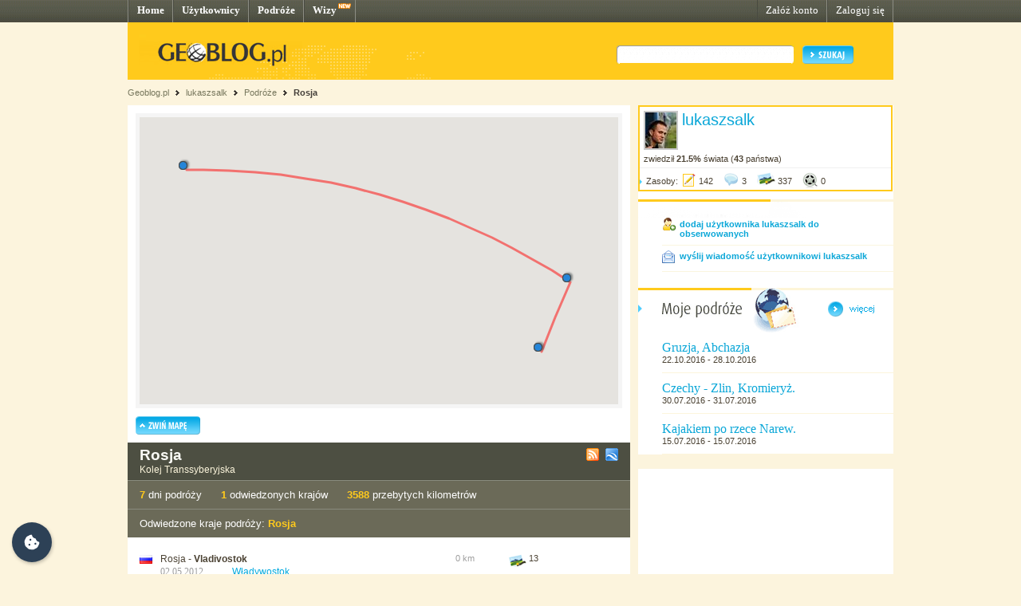

--- FILE ---
content_type: text/html; charset=UTF-8
request_url: http://lukaszsalk.geoblog.pl/podroz/23613/rosja
body_size: 4758
content:
<!DOCTYPE html PUBLIC "-//W3C//DTD XHTML 1.0 Transitional//EN" "http://www.w3.org/TR/xhtml1/DTD/xhtml1-transitional.dtd"><html xmlns="http://www.w3.org/1999/xhtml" xml:lang="pl"><head><title>Rosja&nbsp;|&nbsp;lukaszsalk - Geoblog.pl</title><meta name="description" content="Podróż pt. Rosja (Rosja)" /><link rel="icon" href="/favicon.ico" type="image/x-icon"/><link rel="shortcut icon" href="/favicon.ico" type="image/x-icon"/><link type="text/css" href="/style/css/basics.css" rel="stylesheet"/><link type="text/css" href="/style/css/content.css" rel="stylesheet"/><link type="text/css" href="/style/css/profil.css" rel="stylesheet"/><link href="/style/css/jQuery_upload/default.css" rel="stylesheet" type="text/css" /><link href="/style/css/jQuery_upload/uploadify.css" rel="stylesheet" type="text/css" /><link href="/style/css/jquery.lightbox-0.5.css" rel="stylesheet" type="text/css" media="screen"/><script type="text/javascript" src="/style/javascripts/mail.js"></script><!-- <script type="text/javascript" src="/style/javascripts/jquery.js"></script> --><!-- <script type="text/javascript" src="/style/javascripts/jquery-1.3.2.min.js"></script> --><script type="text/javascript" src="http://code.jquery.com/jquery-1.7.min.js"></script><script type="text/javascript" src="/style/javascripts/jquery.dragsort-0.3.10.js"></script><script type="text/javascript" src="/style/javascripts/jquery.lightbox-0.5.js"></script><script type="text/javascript" src="/style/javascripts/swfobject.js"></script><script type="text/javascript" src="/style/javascripts/pulldown.js"></script><script type="text/javascript" src="/style/javascripts/cusForm.js"></script><script type="text/javascript" src="/style/javascripts/functions.js"></script><script type="text/javascript" src="/style/javascripts/jquery-ui-1.7.1.custom.min.js"></script><script type="text/javascript" src="/style/javascripts/jquery.uploadify.v2.1.0.min.js"></script><script type="text/javascript" src="/style/javascripts/audio-player.js"></script><script type="text/javascript">AudioPlayer.setup("/style/flash/player.swf", {width: 290,initialvolume: 100,transparentpagebg: "yes",left: "000000",lefticon: "FFFFFF"});</script><link type="text/css" rel="stylesheet" href="/style/css/cookieconsent.css"/><script type="text/javascript" src="/style/javascripts/cookieconsent.umd.js"></script><script type="text/javascript" src="/style/javascripts/cookieconsent-config.js"></script><style>.cm__title, .cm__desc, .pm__section-desc { text-align: left !important; }.toggle__icon-off, .toggle__icon-on { left: 0 !important; }</style><script type="text/javascript">(function(w,d,s,l,i){w[l]=w[l]||[];w[l].push({'gtm.start':new Date().getTime(),event:'gtm.js'});var f=d.getElementsByTagName(s)[0],j=d.createElement(s),dl=l!='dataLayer'?'&l='+l:'';j.async=true;j.src='https://www.googletagmanager.com/gtm.js?id='+i+dl;f.parentNode.insertBefore(j,f);})(window,document,'script','dataLayer','GTM-T4VQW9C');// (function() {// var cb = document.createElement('script'); cb.type = 'text/javascript'; cb.async = true;// cb.src = '//cookie.netventure.pl/banner-gb.js';// var s = document.getElementsByTagName('script')[0]; s.parentNode.insertBefore(cb, s);// })();var eId = + "";</script></head><body><!-- Google Tag Manager (noscript) --><!-- <noscript><iframe src="https://www.googletagmanager.com/ns.html?id=GTM-T4VQW9C" height="0" width="0" style="display:none;visibility:hidden"></iframe></noscript>--><!-- End Google Tag Manager (noscript) --><div id="container"><div id="menu"><div class="fl"><a href="http://www.geoblog.pl/" title="Home">Home</a></div><div class="fl"><a href="http://www.geoblog.pl/uzytkownicy" title="Użytkownicy">Użytkownicy</a></div><div class="fl"><a href="http://www.geoblog.pl/podroze" title="Podróże">Podróże</a></div><div class="fl" style="position:relative; padding-right: 23px;" ><a href="http://www.geoblog.pl/wizy" title="Wizy">Wizy</a> <img src="/style/images/design_new.png" alt="new" style="float: right; position: absolute; left: 42px; top: 0px;"/></div><div class="fr"><a href="http://www.geoblog.pl/logowanie" title="Zaloguj się" style="font-weight: normal;">Zaloguj się</a></div><div class="fr"><a href="http://www.geoblog.pl/rejestracja" title="Załóż konto" style="font-weight: normal;">Załóż konto</a></div></div><div id="mainHeader"><div id="searchBox"><div class="fl" style="padding-top: 0px; position: relative; left: 0px;"><a href="http://www.geoblog.pl"><img src="/style/images/logo_top.gif" alt="Geoblog.pl" /></a></div><div class="fr"><form action="http://www.geoblog.pl/szukaj" method="get" style="float: left;" id="cse-search-box"><input type="hidden" name="cx" value="partner-pub-2469719674008319:z4c3oi-lmdn" /><input type="hidden" name="cof" value="FORID:9" /><input type="hidden" name="ie" value="UTF-8" /><img src="/style/images/design_search_input_left.gif" alt="" /><input class="search" type="text" name="q" value=""/><img src="/style/images/design_search_input_right.gif" alt="" /><input type="image" name="sa" src="/style/images/button_szukaj.gif" value="Szukaj" class="szukaj"/></form></div></div><div class="cb"></div></div><div id="linkPath"><a href="http://www.geoblog.pl" title="Geoblog.pl">Geoblog.pl</a> &nbsp;<img src="/style/images/bullet_linkpath.gif" alt=""/>&nbsp;&nbsp;<a href="/" title="lukaszsalk">lukaszsalk</a> &nbsp;<img src="/style/images/bullet_linkpath.gif" alt=""/>&nbsp;&nbsp;<a href="/podroze" title="Podróże">Podróże</a> &nbsp;<img src="/style/images/bullet_linkpath.gif" alt=""/>&nbsp;&nbsp;<a href="/podroz/23613/rosja" class="b" title="Rosja">Rosja</a> <br/></div><div id="contentMain"><div id="contentLeftMain"><div class="contentWhite"><script type="text/javascript">var domain = '.geoblog.pl';</script><script type="text/javascript" src="/style/javascripts/jquery.cookie.js"></script><script type="text/javascript" src="/style/javascripts/hideMap.php"></script><div class="mapa"><iframe id="iframeMap" src="http://www.geoblog.pl/mapa/23613" width="610" height="370" frameborder="0" scrolling="no" style="margin-bottom: 10px;"></iframe><img src="/style/images/button_zwinmape.gif" alt="Zwiń mapę" id="SHmap" /></div> <div id="journalInfo"><div class="top"><div class="title">Rosja</div><div class="rss"><a href="/podroz/rss/23613.xml"><img src="/style/images/icon_rss.gif" style="display: inline; position: relative; top: 2px; margin-left: 5px; margin-right: 5px;" alt="subskrybuj tę podróż" title="subskrybuj tę podróż"/></a> <a href="/podroz/kml/23613.kml"><img src="/style/images/icon_kml.gif" style="display: inline; position: relative; top: 2px;" alt="pobierz plik KML" title="pobierz plik KML"/></a></div><div class="desc">Kolej Transsyberyjska</div><div style="position: relative; clear: both; font-size: 0px; padding: 0px; margin: 0px;">&nbsp;</div></div><div class="bottom"><div class="journalStats"><span class="y b" style="font-size: 10pt;">7</span> dni podróży&nbsp;&nbsp;&nbsp;&nbsp;&nbsp;&nbsp;<span class="y b" style="font-size: 10pt;">1</span> odwiedzonych krajów&nbsp;&nbsp;&nbsp;&nbsp;&nbsp;&nbsp;<span class="y b" style="font-size: 10pt;">3588</span> przebytych kilometrów</div></div><div class="bottom"><div class="journalStats">Odwiedzone kraje podróży:&nbsp;<a href="http://www.geoblog.pl/podroze/rosja" class="y b" style="color: #FFCA1C; font-size: 10pt;">Rosja</a></div></div></div></div> <script type="text/javascript">$("document").ready(function(){$('div.entryData').mouseover(function(){$(this).css('background','#FCF5DC');});$('div.entryData').mouseout(function(){$(this).css('background','#FFFFFF');});});</script><div id="journalEntriesList"><a href="http://lukaszsalk.geoblog.pl/wpis/205983/wladywostok"><div class="entryData"><div style="float: left;"><img src="/style/images/flagi/mini/rs.gif" style="margin-right: 10px; position: relative; top: 2px;" alt="Rosja" title="Rosja"/></div><div style="float: left; width: 585px;"><div><div style="float: left; width: 370px; font-size: 9pt;">Rosja - <strong>Vladivostok</strong></div><div class="eDist">0 km</div><div class="eDetails"><div><img style=" position: relative; display: inline; margin-right: 0px;" src="/style/images/icon_photo_m.png" alt="13 zdjęć" title="13 zdjęć" /></div><div style="width: 25px; text-align: left;">13</div><div style="width: 15px;">&nbsp;</div><div style="width: 23px;">&nbsp;</div><div style="width: 43px;">&nbsp;</div></div></div><div style="clear: both;"><div class="eDate">02.05.2012</div><div class="eTitle blue">Władywostok</div></div></div></div></a><a href="http://lukaszsalk.geoblog.pl/wpis/205984/kolej-transsyberyjska"><div class="entryData"><div style="float: left;"><img src="/style/images/flagi/mini/rs.gif" style="margin-right: 10px; position: relative; top: 2px;" alt="Rosja" title="Rosja"/></div><div style="float: left; width: 585px;"><div><div style="float: left; width: 370px; font-size: 9pt;">Rosja - <strong>Chabarowsk</strong></div><div class="eDist">644 km</div><div class="eDetails"><div style="width: 25px;">&nbsp;</div><div style="width: 28px;">&nbsp;</div><div style="width: 15px;">&nbsp;</div><div style="width: 23px;">&nbsp;</div><div style="width: 43px;">&nbsp;</div></div></div><div style="clear: both;"><div class="eDate">04.05.2012</div><div class="eTitle blue">Kolej Transsyberyjska</div></div></div></div></a><a href="http://lukaszsalk.geoblog.pl/wpis/205985/kolej-transsyberyjska"><div class="entryData"><div style="float: left;"><img src="/style/images/flagi/mini/rs.gif" style="margin-right: 10px; position: relative; top: 2px;" alt="Rosja" title="Rosja"/></div><div style="float: left; width: 585px;"><div><div style="float: left; width: 370px; font-size: 9pt;">Rosja - <strong>Krasnoyarsk</strong></div><div class="eDist">3588 km</div><div class="eDetails"><div style="width: 25px;">&nbsp;</div><div style="width: 28px;">&nbsp;</div><div style="width: 15px;">&nbsp;</div><div style="width: 23px;">&nbsp;</div><div style="width: 43px;">&nbsp;</div></div></div><div style="clear: both;"><div class="eDate">08.05.2012</div><div class="eTitle blue">Kolej Transsyberyjska</div></div></div></div></a></div> <div id="journalRating"><script type="text/javascript" src="/style/javascripts/vote.js"></script><script type="text/javascript" src="/style/javascripts/stars.js"></script><div class="ocen">Oceń ten blog</div><div id="stars" style="float: left;"><img onclick="vote(23613,1)" id="star_1" onmouseover="javascript:stars('1')" onmouseout="javascript:starsb('0', '0')" src="/style/images/icons/icon_star_gr.gif" style="float: left; cursor: pointer;" alt=""/></a><img onclick="vote(23613,2)" id="star_2" onmouseover="javascript:stars('2')" onmouseout="javascript:starsb('0', '0')" src="/style/images/icons/icon_star_gr.gif" style="float: left; cursor: pointer;" alt=""/></a><img onclick="vote(23613,3)" id="star_3" onmouseover="javascript:stars('3')" onmouseout="javascript:starsb('0', '0')" src="/style/images/icons/icon_star_gr.gif" style="float: left; cursor: pointer;" alt=""/></a><img onclick="vote(23613,4)" id="star_4" onmouseover="javascript:stars('4')" onmouseout="javascript:starsb('0', '0')" src="/style/images/icons/icon_star_gr.gif" style="float: left; cursor: pointer;" alt=""/></a><img onclick="vote(23613,5)" id="star_5" onmouseover="javascript:stars('5')" onmouseout="javascript:starsb('0', '0')" src="/style/images/icons/icon_star_gr.gif" style="float: left; cursor: pointer;" alt=""/></a><div class="note">ocena 0 (0)</div></div><div style="float: right; padding-right: 20px;"><div class="note">Odwiedzin: 1186</div></div><div class="cb"></div></div> </div></div><div id="contentRightMain"><div style="border: 2px solid #FFCA1C; width: 315px; background: #FFFFFF; margin-bottom: 10px;"><div style="padding: 5px; border-bottom: 1px solid #F0F0F0;"><div class="fl" style="border: 2px solid #CACACA; margin: 0 5px 5px 0;"><img src="http://lukaszsalk.geoblog.pl/6f0ef02cd2d0.jpg" alt=""/></div><div class="fl" style="width: 245px;"><a href="http://lukaszsalk.geoblog.pl/" style="font-size: 15pt;">lukaszsalk</a><br/><span style="color: #0BA7D8; font-size: 10pt;"> </span></div><div style="clear: both;">zwiedził <span class="b">21.5%</span> świata (<strong>43</strong> państwa)</div></div><div style="padding-bottom: 5px;"><img src="/style/images/bullet_arrow_blue.png" alt="" style="margin-right: 5px;"/>Zasoby: <img style="position: relative; display: inline; top: 5px; margin-right: 3px;" src="/style/images/icon_entry_m.gif" alt="142 wpisy" title="142 wpisy" /><span>142</span> <img style="position: relative; display: inline; top: 5px; margin-left: 10px; margin-right: 3px;" src="/style/images/icon_comment_m.gif" alt="3 komentarze" title="3 komentarze" /><span>3</span> <img style="position: relative; display: inline; top: 5px; margin-left: 10px; margin-right: 3px;" src="/style/images/icon_photo_m.gif" alt="337 zdjęć" title="337 zdjęć" /><span>337</span> <img style="position: relative; display: inline; top: 5px; margin-left: 10px; margin-right: 3px;" src="/style/images/icon_media_m.gif" alt="0 plików multimedialnych" title="0 plików multimedialnych" /><span>0</span></div><div style="position: relative; clear: both; font-size: 0px; padding: 0px; margin: 0px;">&nbsp;</div></div> <div class="box"><img src="/style/images/header_empty.png" alt="" /><div style="margin: 0 0 0 30px; padding-bottom: 10px; border-bottom: 1px solid #FAF5DF;"><img style="float: left;" src="/style/images/icon_dodaj_do_znajomych.gif" alt="" /><div style="float: left; position: relative; top: 2px; padding-left: 5px; width: 250px;"><a href="/obserwowani/dodaj" style="font-weight: bold;">dodaj użytkownika lukaszsalk do obserwowanych</a></div><div class="cb"></div></div><div style="margin: 0 0 20px 30px; padding-bottom: 10px; border-bottom: 1px solid #FAF5DF; padding-top: 5px;"><img style="float: left;" src="/style/images/icon_wyslij_wiadomosc.gif" alt="" /><div style="float: left; position: relative; top: 2px; padding-left: 5px; width: 250px;"><a href="/wyslij-wiadomosc" style="font-weight: bold;">wyślij wiadomość użytkownikowi lukaszsalk</a></div><div class="cb"></div></div></div> <div class="box" id="userJournalsBoxSmall"><img src="/style/images/header_mojepodroze.gif" alt="Moje podróże" title="Moje podróże" class="boxHeader"/><script type="text/javascript" src="/style/javascripts/functions.js" ></script><a href="/podroze"><img src="/style/images/button_wiecej.gif" alt="więcej" style="position: relative; display: inline; margin: 0 0 20px 30px;" id="pokazWiecej" /></a><div class="userJournals"><div class="userJournal"><div class="journalData"><div class="title" style="width: 280px;"><a href="http://lukaszsalk.geoblog.pl/podroz/25001/gruzja-abchazja" >Gruzja, Abchazja</a></div><div class="body" style="width: 280px;"><div class="dates">22.10.2016 - 28.10.2016</div></div><div class="ccb">&nbsp;</div></div><div class="ccb">&nbsp;</div></div><div class="userJournal"><div class="journalData"><div class="title" style="width: 280px;"><a href="http://lukaszsalk.geoblog.pl/podroz/25000/czechy-zlin-kromieryz" >Czechy - Zlin, Kromieryż. </a></div><div class="body" style="width: 280px;"><div class="dates">30.07.2016 - 31.07.2016</div></div><div class="ccb">&nbsp;</div></div><div class="ccb">&nbsp;</div></div><div class="userJournal"><div class="journalData"><div class="title" style="width: 280px;"><a href="http://lukaszsalk.geoblog.pl/podroz/24999/kajakiem-po-rzece-narew" >Kajakiem po rzece Narew. </a></div><div class="body" style="width: 280px;"><div class="dates">15.07.2016 - 15.07.2016</div></div><div class="ccb">&nbsp;</div></div><div class="ccb">&nbsp;</div></div></div></div> <!-- <img src="/style/images/logo_box.gif" alt="" /> --><script language='JavaScript' type='text/javascript'>if (!document.phpAds_used) document.phpAds_used = ',';document.write ("<" + "script language='JavaScript'type='text/javascript' src='");document.write ("http://ad.netventure.pl/adjs.php?n=a1423e56");document.write ("&amp;what=zone:80&amp;withText=1");document.write ("&amp;exclude=" + document.phpAds_used);if (document.referer)document.write ("&amp;referer=" + escape(document.referer));document.write ("'><" + "/script>");</script><noscript><a href='http://ad.netventure.pl/adclick.php?n=a1423e56'target='_blank'><imgsrc='http://ad.netventure.pl/adview.php?what=zone:80&amp;n=a1423e56'border='0' alt=''></a></noscript> <!-- <img src="/style/images/logo_box.gif" alt="" /> --><div class="cb facebook">&nbsp;</div><div class="facebook"><div><iframe src="http://www.facebook.com/plugins/likebox.php?id=170960878053&amp;width=320&amp;locale=pl_PL&amp;height=220&amp;connections=5&amp;stream=false&amp;header=true" scrolling="no" frameborder="0" style="border:none; overflow:hidden; width:320px; height:220px"></iframe></div></div></div></div></div><!-- <div style="margin-top: width: 100%; height: 30px; background: url(/style/images/design_bg_body.gif); clear: both;">&nbsp;</div> --><div style="clear: both; font-size: 1pt; overflow: hidden; height: 10px;">&nbsp;</div><div id="footer"><div class="body"><div class="left"><div class="przegladaj"><img src="/style/images/header_przegladaj_footer.gif" alt="Przeglądaj"/><div class="list"><img src="/style/images/design_uzytkownicy_footer.gif" alt="" width="19" height="17"/><b>47.621</b> <a href="http://www.geoblog.pl/uzytkownicy">Użytkowników</a><br/><img src="/style/images/design_podroze_footer.gif" alt="" width="19" height="17"/><b>22.308</b> <a href="http://www.geoblog.pl/podroze">Podróży</a><br/><img src="/style/images/design_zdjecia_footer.gif" alt="" width="19" height="17"/><b>1.131.539</b> <span style="font-size: 9pt;">Zdjęć</span><br/><img src="/style/images/design_multimedia_footer.gif" alt="" width="19" height="17"/><b>3.423</b> <span style="font-size: 9pt;">Multimediów</span></div></div><div class="dolacz"><img style="float: left;" src="/style/images/design_globus_footer.gif" alt=""/><div style="float: left;"><img src="/style/images/header_dolacz_footer.gif" alt="Dołącz do społeczności"/><div><img style="margin-left: 5px; position: relative; top: 2px;" src="/style/images/bullet_arrow_footer.gif" alt=""/> <a href="http://www.geoblog.pl/rejestracja" style="font-size: 11pt;">Załóż konto</a></div></div></div></div><div class="right"><img src="/style/images/header_dowiedz_sie_footer.gif" alt="Dowiedz się więcej"/><div class="listBox"><div style="clear: both; font-size: 1pt; overflow: hidden; height: 0px;">&nbsp;</div><div class="colLeft"><img style="margin-left: 5px; position: relative; top: 2px;" src="/style/images/bullet_arrow_footer.gif" alt=""/> <a href="http://www.geoblog.pl/onas">O Geoblogu</a><br/><!-- <img style="margin-left: 5px; position: relative; top: 2px;" src="/style/images/bullet_arrow_footer.gif" alt=""/> <a href="http://geoblog.geoblog.pl/podroze/1212121212/nowosci_w_sewisie">Nowości w serwisie</a><br/> --><img style="margin-left: 5px; position: relative; top: 2px;" src="/style/images/bullet_arrow_footer.gif" alt=""/> <a href="http://www.geoblog.pl/regulamin">Regulamin serwisu</a><br/><img style="margin-left: 5px; position: relative; top: 2px;" src="/style/images/bullet_arrow_footer.gif" alt=""/> <a href="http://www.geoblog.pl/polityka-prywatnosci">Polityka prywatności i cookies</a><br/></div><div class="colRight"><img style="margin-left: 5px; position: relative; top: 2px;" src="/style/images/bullet_arrow_footer.gif" alt=""/> <a href="http://www.geoblog.pl/prasa">Prasa</a><br/><img style="margin-left: 5px; position: relative; top: 2px;" src="/style/images/bullet_arrow_footer.gif" alt=""/> <a href="http://www.geoblog.pl/pomoc">Pomoc</a><br/><img style="margin-left: 5px; position: relative; top: 2px;" src="/style/images/bullet_arrow_footer.gif" alt=""/> <a href="http://www.geoblog.pl/kontakt">Kontakt</a></div><div style="clear: both; font-size: 1pt; overflow: hidden; height: 10px;">&nbsp;</div></div><div class="copy">Copyright 2010 Geoblog Sp. z o.o.<br/>All rights reserved. Created by Netventure</div></div><div style="clear: both; font-size: 1pt; overflow: hidden; height: 10px;">&nbsp;</div></div></div> </body></html><!-- Processed in 333 miliseconds. -->

--- FILE ---
content_type: text/html; charset=UTF-8
request_url: http://lukaszsalk.geoblog.pl/style/javascripts/hideMap.php
body_size: 309
content:
$(".mapa").ready( function() {

  var COOKIE_NAME = 'geomapa';
  var options = { path: '/', expires: 10, domain: domain};

  if ($.cookie(COOKIE_NAME) == 'true') {
    $("#iframeMap").hide();
      $("#SHmap").attr('src','/style/images/button_rozwinmape.gif');
      $.cookie(COOKIE_NAME, 'true', options);
  } else {
    $("#iframeMap").show();
      $("#SHmap").attr('src','/style/images/button_zwinmape.gif');
      $.cookie(COOKIE_NAME, '', options);
  }

  $("#SHmap").click(function() {
    $("#iframeMap").slideToggle("slow");
    if ($.cookie(COOKIE_NAME) == 'true') {
      $(this).attr('src','/style/images/button_zwinmape.gif');
      $.cookie(COOKIE_NAME, '', options);
    } else {
      $(this).attr('src','/style/images/button_rozwinmape.gif');
      $.cookie(COOKIE_NAME, 'true', options);
    }
  });
});


--- FILE ---
content_type: text/html; charset=UTF-8
request_url: http://www.geoblog.pl/mapa/23613
body_size: 1671
content:

<!DOCTYPE html>
<html xmlns="http://www.w3.org/1999/xhtml" xml:lang="pl" xmlns:v="urn:schemas-microsoft-com:vml">
  <head>
    <title></title>
    <link type="text/css" href="/style/css/basics.css" rel="stylesheet"/>
    <script>

    function initMap() 
    {

        var map = new google.maps.Map(document.getElementById("map"), {
                      center: new google.maps.LatLng(53,20),
                      zoom: 5,
                      scaleControl: false,
                      disableDefaultUI: true,
                      zoomControl: true,
                      zoomControlOptions: {
                          style: google.maps.ZoomControlStyle.SMALL,
                          position: google.maps.ControlPosition.LEFT_CENTER
                      },
                      mapTypeControl: true,
                      mapTypeControlOptions: {
                          style: google.maps.MapTypeControlStyle.DROPDOWN_MENU,
                          mapTypeIds: ["roadmap", "terrain", "satellite"],
                      },
                      overviewMapControl: true,
                      gestureHandling: "cooperative"
            });
            map.setMapTypeId('terrain');

        var bounds  = new google.maps.LatLngBounds();
        var icon    = {
                        url: "http://www.geoblog.pl/style/images/fiszka.png",
                        anchorPosition: new google.maps.Point(2, 1),
                        animation: google.maps.Animation.DROP
                      };
        var points  = [];
        var pPoints = [];
                        points.push( {"point": new google.maps.LatLng(43.128056,131.91499999999996),
                    "title":"Władywostok",
                    "eId":205983,
                    "cc":"rs",
                    "country":"Rosja",
                    "place":"Vladivostok",
                    "entryLink":"http://lukaszsalk.geoblog.pl/wpis/205983/wladywostok",
                    "zoom":false});

                        points.push( {"point": new google.maps.LatLng(48.480833,135.08472200000006),
                    "title":"Kolej Transsyberyjska",
                    "eId":205984,
                    "cc":"rs",
                    "country":"Rosja",
                    "place":"Chabarowsk",
                    "entryLink":"http://lukaszsalk.geoblog.pl/wpis/205984/kolej-transsyberyjska",
                    "zoom":false});

                        points.push( {"point": new google.maps.LatLng(56.005833,92.83027800000002),
                    "title":"Kolej Transsyberyjska",
                    "eId":205985,
                    "cc":"rs",
                    "country":"Rosja",
                    "place":"Krasnoyarsk",
                    "entryLink":"http://lukaszsalk.geoblog.pl/wpis/205985/kolej-transsyberyjska",
                    "zoom":false});

            
        for (let i = 0; i < points.length; i++) {
          bounds.extend(points[i].point);
          pPoints.push(points[i].point);
          if (points[i].zoom) {
            map.setCenter(points[i].point, 6);
          }
     
          const marker = new google.maps.Marker({
              position: points[i].point,
              icon: icon
          });
 
          const infoWindow = new google.maps.InfoWindow({
              content: "<img src=\"http://www.geoblog.pl/style/images/flagi/malutkie/gif/"+ points[i].cc + ".gif\"/>" +
                       " <span style=\"font-weight: bold; font-size: 1.1em;\">" + points[i].country + "</span>, " + 
                       points[i].place + "<br/>" +
                       "<b>" + points[i].title + "<\/b><br/>" +
                       "<a href=\""+points[i].entryLink+"\" target=\"_parent\">przejdź<\/a>"
          });

          marker.addListener('click', function() {
            infoWindow.open({
              anchor: marker,
              map,
              shouldFocus: false
              });
          });
 
          
          marker.setMap(map);
        }


            /*  map.setZoom(map.getBoundsZoomLevel(bounds)); */
      map.setZoom(3);
      var clat = (bounds.getNorthEast().lat() + bounds.getSouthWest().lat()) /2;
      var clng = (bounds.getNorthEast().lng() + bounds.getSouthWest().lng()) /2;
      map.setCenter(new google.maps.LatLng(clat,clng));
      map.setCenter(bounds.getCenter());
      map.fitBounds(bounds);
      

      var polyline = new google.maps.Polyline({
      path: pPoints,
      strokeColor: '#FF0000',
      strokeOpacity: 0.5,
      strokeWeight: 3,
      geodesic: true
     });

     polyline.setMap(map);


    }
    </script>
  </head>
  <body>
    <div id="map" style="border: 5px solid #F5F5F5; width: 600px; height: 360px"></div>


  <script async src="https://maps.googleapis.com/maps/api/js?key=AIzaSyCysGWkxGVNkehdSra3VQkeXvxH3RcBe6c&callback=initMap&signed_in=true"></script>
  </body>
</html>
<!-- Processed in 4 miliseconds. -->


--- FILE ---
content_type: text/css
request_url: http://lukaszsalk.geoblog.pl/style/css/jQuery_upload/uploadify.css
body_size: 979
content:
/*
Uploadify v2.1.0
Release Date: August 24, 2009

Copyright (c) 2009 Ronnie Garcia, Travis Nickels

Permission is hereby granted, free of charge, to any person obtaining a copy
of this software and associated documentation files (the "Software"), to deal
in the Software without restriction, including without limitation the rights
to use, copy, modify, merge, publish, distribute, sublicense, and/or sell
copies of the Software, and to permit persons to whom the Software is
furnished to do so, subject to the following conditions:

The above copyright notice and this permission notice shall be included in
all copies or substantial portions of the Software.

THE SOFTWARE IS PROVIDED "AS IS", WITHOUT WARRANTY OF ANY KIND, EXPRESS OR
IMPLIED, INCLUDING BUT NOT LIMITED TO THE WARRANTIES OF MERCHANTABILITY,
FITNESS FOR A PARTICULAR PURPOSE AND NONINFRINGEMENT. IN NO EVENT SHALL THE
AUTHORS OR COPYRIGHT HOLDERS BE LIABLE FOR ANY CLAIM, DAMAGES OR OTHER
LIABILITY, WHETHER IN AN ACTION OF CONTRACT, TORT OR OTHERWISE, ARISING FROM,
OUT OF OR IN CONNECTION WITH THE SOFTWARE OR THE USE OR OTHER DEALINGS IN
THE SOFTWARE.
*/
.uploadifyQueueItem {
  font: 11px Verdana, Geneva, sans-serif;
  border: 2px solid #E5E5E5;
  background-color: #F5F5F5;
  margin-top: 5px;
  padding: 10px;
  width: 350px;
}
.uploadifyError {
  border: 2px solid #FBCBBC !important;
  background-color: #FDE5DD !important;
}
.uploadifyQueueItem .cancel {
  float: right;
}
.uploadifyProgress {
  background-color: #FFFFFF;
  border-top: 1px solid #808080;
  border-left: 1px solid #808080;
  border-right: 1px solid #C5C5C5;
  border-bottom: 1px solid #C5C5C5;
  margin-top: 10px;
  width: 100%;
}
.uploadifyProgressBar {
  background-color: #0099FF;
  width: 1px;
  height: 3px;
}

input#uploadify {
  width: 110px;
}

--- FILE ---
content_type: application/javascript
request_url: http://lukaszsalk.geoblog.pl/style/javascripts/vote.js
body_size: 166
content:
function vote(jid, v) {

 $.ajax({
   type: "POST",
   url: "/logic/journals/vote.php",
   data: "jid="+jid+"&v="+v,
   success: function(msg){

     $("#stars").html(msg);

   }
 });

}

--- FILE ---
content_type: application/javascript
request_url: http://lukaszsalk.geoblog.pl/style/javascripts/jquery.lightbox-0.5.js
body_size: 5259
content:
/**
 * jQuery lightBox plugin
 * This jQuery plugin was inspired and based on Lightbox 2 by Lokesh Dhakar (http://www.huddletogether.com/projects/lightbox2/)
 * and adapted to me for use like a plugin from jQuery.
 * @name jquery-lightbox-0.5.js
 * @author Leandro Vieira Pinho - http://leandrovieira.com
 * @version 0.5
 * @date April 11, 2008
 * @category jQuery plugin
 * @copyright (c) 2008 Leandro Vieira Pinho (leandrovieira.com)
 * @license CC Attribution-No Derivative Works 2.5 Brazil - http://creativecommons.org/licenses/by-nd/2.5/br/deed.en_US
 * @example Visit http://leandrovieira.com/projects/jquery/lightbox/ for more informations about this jQuery plugin
 */

// Offering a Custom Alias suport - More info: http://docs.jquery.com/Plugins/Authoring#Custom_Alias
(function($) {
  /**
   * $ is an alias to jQuery object
   *
   */
  $.fn.lightBox = function(settings) {
    // Settings to configure the jQuery lightBox plugin how you like
    settings = jQuery.extend({
      // Configuration related to overlay
      overlayBgColor: 		'#000',		// (string) Background color to overlay; inform a hexadecimal value like: #RRGGBB. Where RR, GG, and BB are the hexadecimal values for the red, green, and blue values of the color.
      overlayOpacity:			0.8,		// (integer) Opacity value to overlay; inform: 0.X. Where X are number from 0 to 9
      // Configuration related to navigation
      fixedNavigation:		false,		// (boolean) Boolean that informs if the navigation (next and prev button) will be fixed or not in the interface.
      // Configuration related to images
      imageLoading:			'/style/images/design_lightbox-ico-loading.gif',		// (string) Path and the name of the loading icon
      imageBtnPrev:			'/style/images/design_lightbox-btn-prev.gif',			// (string) Path and the name of the prev button image
      imageBtnNext:			'/style/images/design_lightbox-btn-next.gif',			// (string) Path and the name of the next button image
      imageBtnClose:			'/style/images/design_lightbox-btn-close.gif',		// (string) Path and the name of the close btn
      imageBlank:				'/style/images/design_lightbox-blank.gif',			// (string) Path and the name of a blank image (one pixel)
      // Configuration related to container image box
      containerBorderSize:	10,			// (integer) If you adjust the padding in the CSS for the container, #lightbox-container-image-box, you will need to update this value
      containerResizeSpeed:	400,		// (integer) Specify the resize duration of container image. These number are miliseconds. 400 is default.
      // Configuration related to texts in caption. For example: Image 2 of 8. You can alter either "Image" and "of" texts.
      txtImage:				'Image',	// (string) Specify text "Image"
      txtOf:					'of',		// (string) Specify text "of"
      // Configuration related to keyboard navigation
      keyToClose:				'c',		// (string) (c = close) Letter to close the jQuery lightBox interface. Beyond this letter, the letter X and the SCAPE key is used to.
      keyToPrev:				'p',		// (string) (p = previous) Letter to show the previous image
      keyToNext:				'n',		// (string) (n = next) Letter to show the next image.
      // Don�t alter these variables in any way
      imageArray:				[],
      activeImage:			0
    },settings);
    // Caching the jQuery object with all elements matched
    var jQueryMatchedObj = this; // This, in this context, refer to jQuery object
    /**
     * Initializing the plugin calling the start function
     *
     * @return boolean false
     */
    function _initialize() {
      _start(this,jQueryMatchedObj); // This, in this context, refer to object (link) which the user have clicked
      return false; // Avoid the browser following the link
    }
    /**
     * Start the jQuery lightBox plugin
     *
     * @param object objClicked The object (link) whick the user have clicked
     * @param object jQueryMatchedObj The jQuery object with all elements matched
     */
    function _start(objClicked,jQueryMatchedObj) {
      // Hime some elements to avoid conflict with overlay in IE. These elements appear above the overlay.
      $('embed, object, select').css({ 'visibility' : 'hidden' });
      // Call the function to create the markup structure; style some elements; assign events in some elements.
      _set_interface();
      // Unset total images in imageArray
      settings.imageArray.length = 0;
      // Unset image active information
      settings.activeImage = 0;
      // We have an image set? Or just an image? Let�s see it.
      if ( jQueryMatchedObj.length == 1 ) {
        settings.imageArray.push(new Array(objClicked.getAttribute('href'),objClicked.getAttribute('title')));
      } else {
        // Add an Array (as many as we have), with href and title atributes, inside the Array that storage the images references
        for ( var i = 0; i < jQueryMatchedObj.length; i++ ) {
          settings.imageArray.push(new Array(jQueryMatchedObj[i].getAttribute('href'),jQueryMatchedObj[i].getAttribute('title')));
        }
      }
      while ( settings.imageArray[settings.activeImage][0] != objClicked.getAttribute('href') ) {
        settings.activeImage++;
      }
      // Call the function that prepares image exibition
      _set_image_to_view();
    }
    /**
     * Create the jQuery lightBox plugin interface
     *
     * The HTML markup will be like that:
      <div id="jquery-overlay"></div>
      <div id="jquery-lightbox">
        <div id="lightbox-container-image-box">
          <div id="lightbox-container-image">
            <img src="../fotos/XX.jpg" id="lightbox-image">
            <div id="lightbox-nav">
              <a href="#" id="lightbox-nav-btnPrev"></a>
              <a href="#" id="lightbox-nav-btnNext"></a>
            </div>
            <div id="lightbox-loading">
              <a href="#" id="lightbox-loading-link">
                <img src="../images/lightbox-ico-loading.gif">
              </a>
            </div>
          </div>
        </div>
        <div id="lightbox-container-image-data-box">
          <div id="lightbox-container-image-data">
            <div id="lightbox-image-details">
              <span id="lightbox-image-details-caption"></span>
              <span id="lightbox-image-details-currentNumber"></span>
            </div>
            <div id="lightbox-secNav">
              <a href="#" id="lightbox-secNav-btnClose">
                <img src="../images/lightbox-btn-close.gif">
              </a>
            </div>
          </div>
        </div>
      </div>
     *
     */
    function _set_interface() {
      // Apply the HTML markup into body tag
      $('body').append('<div id="jquery-overlay"></div><div id="jquery-lightbox"><div id="lightbox-container-image-box"><div id="lightbox-container-image"><img id="lightbox-image"><div style="" id="lightbox-nav"><a href="#" id="lightbox-nav-btnPrev"></a><a href="#" id="lightbox-nav-btnNext"></a></div><div id="lightbox-loading"><a href="#" id="lightbox-loading-link"><img src="' + settings.imageLoading + '"></a></div></div></div><div id="lightbox-container-image-data-box"><div id="lightbox-container-image-data"><div id="lightbox-image-details"><span id="lightbox-image-details-caption"></span><span id="lightbox-image-details-currentNumber"></span></div><div id="lightbox-secNav"><a href="#" id="lightbox-secNav-btnClose"><img src="' + settings.imageBtnClose + '"></a></div></div></div></div>');
      // Get page sizes
      var arrPageSizes = ___getPageSize();
      // Style overlay and show it
      $('#jquery-overlay').css({
        backgroundColor:	settings.overlayBgColor,
        opacity:			settings.overlayOpacity,
        width:				arrPageSizes[0],
        height:				arrPageSizes[1]
      }).fadeIn();
      // Get page scroll
      var arrPageScroll = ___getPageScroll();
      // Calculate top and left offset for the jquery-lightbox div object and show it
      $('#jquery-lightbox').css({
        top:	arrPageScroll[1] + (arrPageSizes[3] / 10),
        left:	arrPageScroll[0]
      }).show();
      // Assigning click events in elements to close overlay
      $('#jquery-overlay,#jquery-lightbox').click(function() {
        _finish();
      });
      // Assign the _finish function to lightbox-loading-link and lightbox-secNav-btnClose objects
      $('#lightbox-loading-link,#lightbox-secNav-btnClose').click(function() {
        _finish();
        return false;
      });
      // If window was resized, calculate the new overlay dimensions
      $(window).resize(function() {
        // Get page sizes
        var arrPageSizes = ___getPageSize();
        // Style overlay and show it
        $('#jquery-overlay').css({
          width:		arrPageSizes[0],
          height:		arrPageSizes[1]
        });
        // Get page scroll
        var arrPageScroll = ___getPageScroll();
        // Calculate top and left offset for the jquery-lightbox div object and show it
        $('#jquery-lightbox').css({
          top:	arrPageScroll[1] + (arrPageSizes[3] / 10),
          left:	arrPageScroll[0]
        });
      });
    }
    /**
     * Prepares image exibition; doing a image�s preloader to calculate it�s size
     *
     */
    function _set_image_to_view() { // show the loading
      // Show the loading
      $('#lightbox-loading').show();
      if ( settings.fixedNavigation ) {
        $('#lightbox-image,#lightbox-container-image-data-box,#lightbox-image-details-currentNumber').hide();
      } else {
        // Hide some elements
        $('#lightbox-image,#lightbox-nav,#lightbox-nav-btnPrev,#lightbox-nav-btnNext,#lightbox-container-image-data-box,#lightbox-image-details-currentNumber').hide();
      }
      // Image preload process
      var objImagePreloader = new Image();
      objImagePreloader.onload = function() {
        $('#lightbox-image').attr('src',settings.imageArray[settings.activeImage][0]);
        // Perfomance an effect in the image container resizing it
        _resize_container_image_box(objImagePreloader.width,objImagePreloader.height);
        //	clear onLoad, IE behaves irratically with animated gifs otherwise
        objImagePreloader.onload=function(){};
      };
      objImagePreloader.src = settings.imageArray[settings.activeImage][0];
    };
    /**
     * Perfomance an effect in the image container resizing it
     *
     * @param integer intImageWidth The image�s width that will be showed
     * @param integer intImageHeight The image�s height that will be showed
     */
    function _resize_container_image_box(intImageWidth,intImageHeight) {
      // Get current width and height
      var intCurrentWidth = $('#lightbox-container-image-box').width();
      var intCurrentHeight = $('#lightbox-container-image-box').height();
      // Get the width and height of the selected image plus the padding
      var intWidth = (intImageWidth + (settings.containerBorderSize * 2)); // Plus the image�s width and the left and right padding value
      var intHeight = (intImageHeight + (settings.containerBorderSize * 2)); // Plus the image�s height and the left and right padding value
      // Diferences
      var intDiffW = intCurrentWidth - intWidth;
      var intDiffH = intCurrentHeight - intHeight;
      // Perfomance the effect
      $('#lightbox-container-image-box').animate({ width: intWidth, height: intHeight },settings.containerResizeSpeed,function() { _show_image(); });
      if ( ( intDiffW == 0 ) && ( intDiffH == 0 ) ) {
        if ( $.browser.msie ) {
          ___pause(250);
        } else {
          ___pause(100);
        }
      }
      $('#lightbox-container-image-data-box').css({ width: intImageWidth });
      $('#lightbox-nav-btnPrev,#lightbox-nav-btnNext').css({ height: intImageHeight + (settings.containerBorderSize * 2) });
    };
    /**
     * Show the prepared image
     *
     */
    function _show_image() {
      $('#lightbox-loading').hide();
      $('#lightbox-image').fadeIn(function() {
        _show_image_data();
        _set_navigation();
      });
      _preload_neighbor_images();
    };
    /**
     * Show the image information
     *
     */
    function _show_image_data() {
      $('#lightbox-container-image-data-box').slideDown('fast');
      $('#lightbox-image-details-caption').hide();
      if ( settings.imageArray[settings.activeImage][1] ) {
        $('#lightbox-image-details-caption').html(settings.imageArray[settings.activeImage][1]).show();
      }
      // If we have a image set, display 'Image X of X'
/*       if ( settings.imageArray.length > 1 ) {
        $('#lightbox-image-details-currentNumber').html(settings.txtImage + ' ' + ( settings.activeImage + 1 ) + ' ' + settings.txtOf + ' ' + settings.imageArray.length).show();
      } */
    }
    /**
     * Display the button navigations
     *
     */
    function _set_navigation() {
      $('#lightbox-nav').show();

      // Instead to define this configuration in CSS file, we define here. And it�s need to IE. Just.
      $('#lightbox-nav-btnPrev,#lightbox-nav-btnNext').css({ 'background' : 'transparent url(' + settings.imageBlank + ') no-repeat' });

      // Show the prev button, if not the first image in set
      if ( settings.activeImage != 0 ) {
        if ( settings.fixedNavigation ) {
          $('#lightbox-nav-btnPrev').css({ 'background' : 'url(' + settings.imageBtnPrev + ') left 15% no-repeat' })
            .unbind()
            .bind('click',function() {
              settings.activeImage = settings.activeImage - 1;
              _set_image_to_view();
              return false;
            });
        } else {
          // Show the images button for Next buttons
          $('#lightbox-nav-btnPrev').unbind().hover(function() {
            $(this).css({ 'background' : 'url(' + settings.imageBtnPrev + ') left 15% no-repeat' });
          },function() {
            $(this).css({ 'background' : 'transparent url(' + settings.imageBlank + ') no-repeat' });
          }).show().bind('click',function() {
            settings.activeImage = settings.activeImage - 1;
            _set_image_to_view();
            return false;
          });
        }
      }

      // Show the next button, if not the last image in set
      if ( settings.activeImage != ( settings.imageArray.length -1 ) ) {
        if ( settings.fixedNavigation ) {
          $('#lightbox-nav-btnNext').css({ 'background' : 'url(' + settings.imageBtnNext + ') right 15% no-repeat' })
            .unbind()
            .bind('click',function() {
              settings.activeImage = settings.activeImage + 1;
              _set_image_to_view();
              return false;
            });
        } else {
          // Show the images button for Next buttons
          $('#lightbox-nav-btnNext').unbind().hover(function() {
            $(this).css({ 'background' : 'url(' + settings.imageBtnNext + ') right 15% no-repeat' });
          },function() {
            $(this).css({ 'background' : 'transparent url(' + settings.imageBlank + ') no-repeat' });
          }).show().bind('click',function() {
            settings.activeImage = settings.activeImage + 1;
            _set_image_to_view();
            return false;
          });
        }
      }
      // Enable keyboard navigation
      _enable_keyboard_navigation();
    }
    /**
     * Enable a support to keyboard navigation
     *
     */
    function _enable_keyboard_navigation() {
      $(document).keydown(function(objEvent) {
        _keyboard_action(objEvent);
      });
    }
    /**
     * Disable the support to keyboard navigation
     *
     */
    function _disable_keyboard_navigation() {
      $(document).unbind();
    }
    /**
     * Perform the keyboard actions
     *
     */
    function _keyboard_action(objEvent) {
      // To ie
      if ( objEvent == null ) {
        keycode = event.keyCode;
        escapeKey = 27;
      // To Mozilla
      } else {
        keycode = objEvent.keyCode;
        escapeKey = objEvent.DOM_VK_ESCAPE;
      }
      // Get the key in lower case form
      key = String.fromCharCode(keycode).toLowerCase();
      // Verify the keys to close the ligthBox
      if ( ( key == settings.keyToClose ) || ( key == 'x' ) || ( keycode == escapeKey ) ) {
        _finish();
      }
      // Verify the key to show the previous image
      if ( ( key == settings.keyToPrev ) || ( keycode == 37 ) ) {
        // If we�re not showing the first image, call the previous
        if ( settings.activeImage != 0 ) {
          settings.activeImage = settings.activeImage - 1;
          _set_image_to_view();
          _disable_keyboard_navigation();
        }
      }
      // Verify the key to show the next image
      if ( ( key == settings.keyToNext ) || ( keycode == 39 ) ) {
        // If we�re not showing the last image, call the next
        if ( settings.activeImage != ( settings.imageArray.length - 1 ) ) {
          settings.activeImage = settings.activeImage + 1;
          _set_image_to_view();
          _disable_keyboard_navigation();
        }
      }
    }
    /**
     * Preload prev and next images being showed
     *
     */
    function _preload_neighbor_images() {
      if ( (settings.imageArray.length -1) > settings.activeImage ) {
        objNext = new Image();
        objNext.src = settings.imageArray[settings.activeImage + 1][0];
      }
      if ( settings.activeImage > 0 ) {
        objPrev = new Image();
        objPrev.src = settings.imageArray[settings.activeImage -1][0];
      }
    }
    /**
     * Remove jQuery lightBox plugin HTML markup
     *
     */
    function _finish() {
      $('#jquery-lightbox').remove();
      $('#jquery-overlay').fadeOut(function() { $('#jquery-overlay').remove(); });
      // Show some elements to avoid conflict with overlay in IE. These elements appear above the overlay.
      $('embed, object, select').css({ 'visibility' : 'visible' });
    }
    /**
     / THIRD FUNCTION
     * getPageSize() by quirksmode.com
     *
     * @return Array Return an array with page width, height and window width, height
     */
    function ___getPageSize() {
      var xScroll, yScroll;
      if (window.innerHeight && window.scrollMaxY) {
        xScroll = window.innerWidth + window.scrollMaxX;
        yScroll = window.innerHeight + window.scrollMaxY;
      } else if (document.body.scrollHeight > document.body.offsetHeight){ // all but Explorer Mac
        xScroll = document.body.scrollWidth;
        yScroll = document.body.scrollHeight;
      } else { // Explorer Mac...would also work in Explorer 6 Strict, Mozilla and Safari
        xScroll = document.body.offsetWidth;
        yScroll = document.body.offsetHeight;
      }
      var windowWidth, windowHeight;
      if (self.innerHeight) {	// all except Explorer
        if(document.documentElement.clientWidth){
          windowWidth = document.documentElement.clientWidth;
        } else {
          windowWidth = self.innerWidth;
        }
        windowHeight = self.innerHeight;
      } else if (document.documentElement && document.documentElement.clientHeight) { // Explorer 6 Strict Mode
        windowWidth = document.documentElement.clientWidth;
        windowHeight = document.documentElement.clientHeight;
      } else if (document.body) { // other Explorers
        windowWidth = document.body.clientWidth;
        windowHeight = document.body.clientHeight;
      }
      // for small pages with total height less then height of the viewport
      if(yScroll < windowHeight){
        pageHeight = windowHeight;
      } else {
        pageHeight = yScroll;
      }
      // for small pages with total width less then width of the viewport
      if(xScroll < windowWidth){
        pageWidth = xScroll;
      } else {
        pageWidth = windowWidth;
      }
      arrayPageSize = new Array(pageWidth,pageHeight,windowWidth,windowHeight);
      return arrayPageSize;
    };
    /**
     / THIRD FUNCTION
     * getPageScroll() by quirksmode.com
     *
     * @return Array Return an array with x,y page scroll values.
     */
    function ___getPageScroll() {
      var xScroll, yScroll;
      if (self.pageYOffset) {
        yScroll = self.pageYOffset;
        xScroll = self.pageXOffset;
      } else if (document.documentElement && document.documentElement.scrollTop) {	 // Explorer 6 Strict
        yScroll = document.documentElement.scrollTop;
        xScroll = document.documentElement.scrollLeft;
      } else if (document.body) {// all other Explorers
        yScroll = document.body.scrollTop;
        xScroll = document.body.scrollLeft;
      }
      arrayPageScroll = new Array(xScroll,yScroll);
      return arrayPageScroll;
    };
     /**
      * Stop the code execution from a escified time in milisecond
      *
      */
     function ___pause(ms) {
      var date = new Date();
      curDate = null;
      do { var curDate = new Date(); }
      while ( curDate - date < ms);
     };
    // Return the jQuery object for chaining. The unbind method is used to avoid click conflict when the plugin is called more than once
    return this.unbind('click').click(_initialize);
  };
})(jQuery); // Call and execute the function immediately passing the jQuery object

--- FILE ---
content_type: application/javascript
request_url: http://lukaszsalk.geoblog.pl/style/javascripts/stars.js
body_size: 267
content:
function starsb(ID,ID2) {
  for (i=0;i<ID;i++) {
    $('#star_'+(i+1)).attr({ src: '/style/images/icons/icon_star_full.gif' });
  }
  if (ID==ID2) {
    var z = (5-ID2);
    var x = ID2 + '+' +z;
    for (i=0;i<z;i++) {
      $('#star_'+(eval(x)+(-i))).attr({ src: '/style/images/icons/icon_star_gr.gif' });
    }
  } else {
    $('#star_'+ID2).attr({ src: '/style/images/icons/icon_star_gryel.gif' });
    var z = (5-ID2);
    var x = ID2 + '+' +z;
    for (i=0;i<z;i++) {
      $('#star_'+(eval(x)+(-i))).attr({ src: '/style/images/icons/icon_star_gr.gif' });
    }
  }
}

function stars(ID) {
  for (i=0;i<ID;i++) {
    $('#star_'+(i+1)).attr({ src: '/style/images/icons/icon_star_orng.gif' });
  }
  var e = (5-ID);
  for (m=0;m<e;m++) {
    $('#star_'+(5-(m))).attr({ src: '/style/images/icons/icon_star_gr.gif' });
  }
}